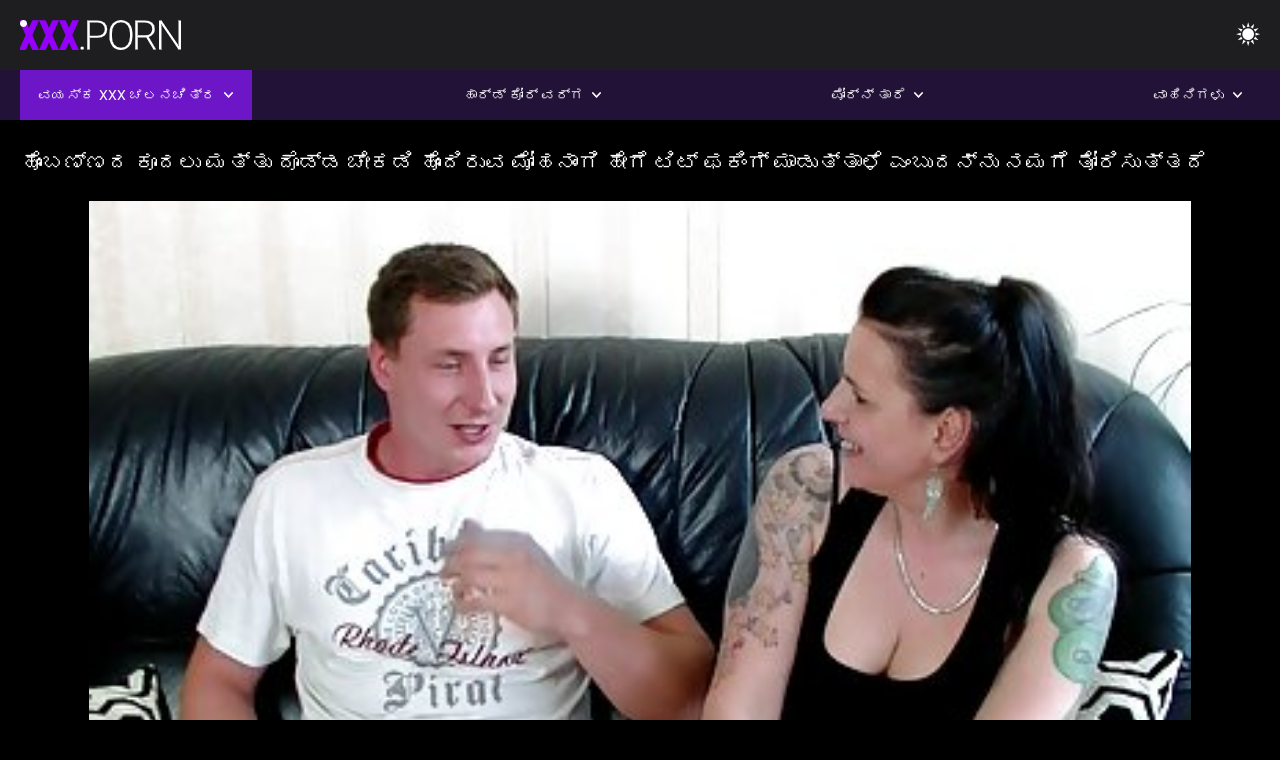

--- FILE ---
content_type: text/html; charset=UTF-8
request_url: https://kn.kostenlosereifefrauen.com/video/6804/%E0%B2%B9-%E0%B2%AC%E0%B2%A3-%E0%B2%A3%E0%B2%A6-%E0%B2%95-%E0%B2%A6%E0%B2%B2-%E0%B2%AE%E0%B2%A4-%E0%B2%A4-%E0%B2%A6-%E0%B2%A1-%E0%B2%A1-%E0%B2%9A-%E0%B2%95%E0%B2%A1-%E0%B2%B9-%E0%B2%A6-%E0%B2%B0-%E0%B2%B5-%E0%B2%AE-%E0%B2%B9%E0%B2%A8-%E0%B2%97-%E0%B2%B9-%E0%B2%97-%E0%B2%9F-%E0%B2%9F-%E0%B2%AB%E0%B2%95-%E0%B2%97-%E0%B2%AE-%E0%B2%A1-%E0%B2%A4-%E0%B2%A4-%E0%B2%B3-%E0%B2%8E-%E0%B2%AC-%E0%B2%A6%E0%B2%A8-%E0%B2%A8-%E0%B2%A8%E0%B2%AE%E0%B2%97-%E0%B2%A4-%E0%B2%B0-%E0%B2%B8-%E0%B2%A4-%E0%B2%A4%E0%B2%A6-/
body_size: 12885
content:
<!DOCTYPE html><html lang="kn"><head>


<title>ಮಹಿಳೆಯರ ಅಶ್ಲೀಲ   - ಹೊಂಬಣ್ಣದ ಕೂದಲು ಮತ್ತು ದೊಡ್ಡ ಚೇಕಡಿ ಹೊಂದಿರುವ ಮೋಹನಾಂಗಿ ಹೇಗೆ ಟಿಟ್ ಫಕಿಂಗ್ ಮಾಡುತ್ತಾಳೆ ಎಂಬುದನ್ನು ನಮಗೆ ತೋರಿಸುತ್ತದೆ</title>
<meta http-equiv="Content-Type" content="text/html; charset=utf-8">
<meta name="description" content="ಚಿಕ್ ಹುಡುಗರ ಹುಂಜವನ್ನು ರಾಕೆಟ್ ನಂತೆ ಹಾರಿಸಲು ಸಿದ್ಧತೆ ನಡೆಸುತ್ತಿದೆ. ಅವಳು ತನ್ನ ಕೈಗಳಿಂದ ಆ ಮಾಂಸದ ಕೋಲಿನ ಮೇಲೆ ಕೆಲಸ ಮಾಡುತ್ತಾಳೆ ಮತ್ತು ಆ ವ್ಯಕ್ತಿ ಚೂಪಾದ ಮನುಷ್ಯನಾಗಿದ್ದರಿಂದ ಅವಳು ಅದನ್ನು ತನ್ನ ಎದೆಯ ಕಡೆಗೆ ತಳ್ಳುತ್ತಾಳೆ. ಅವಳ ಮುಖದ ಮೇಲೆ ವೀರ್ಯವನ್ನು ಸಿಂಪಡಿಸಲಾಗಿದೆ.">
<meta name="keywords" content="ಪೋರ್ನ್ ತಾರೆ,ಎಚ್ಡಿ ಪೋರ್ನ್,ಎಚ್ಡಿ ವೀಡಿಯೊಗಳು,ಬಾಯಿಯಿಂದ ಜುಂಬು,ಬಾಯಿಯಿಂದ ಜುಂಬು,ರಿಯಾಲಿಟಿ,ವಾಂತಿ,ಹದಿಹರೆಯದ ಸುಂದರಿ 18+,ಮೊಲೆ,ತುಲ್ಲು,ಲೂಟಿ,ದೊಡ್ಡ ಮೊಲೆ,ಹಿಂದಿನಿಂದ,ನಾಯಿಗಳ ಶೈಲಿ,ಹುಡುಗಿ,ಹಾಲಿನ ಹುಡುಗಿ,ಕ್ಷೌರ ಮಾಡಿದ,ಕ್ಲೋಸ್ ಅಪ್,ಸಣ್ಣ,ಚಿಕ್ಕ ತೊಟ್ಟಿನ ಚಂದ್ರಿಕಾ,ವೀರ್ಯ ಹಾರಿಸುವುದು,ಹೊಂಬಣ್ಣದ,ಶ್ಯಾಮಲೆ,ಸೆಕ್ಸ್ ಆಟಿಕೆ,ಚಂದ್ರಿಕಾ,ಮೂವರು ಸೇರಿ,ಪೋರ್ನ್ ತಾರೆ,ಎಚ್ಡಿ ಪೋರ್ನ್,ಎಚ್ಡಿ ವೀಡಿಯೊಗಳು,ಬಾಯಿಯಿಂದ ಜುಂಬು,ಬಾಯಿಯಿಂದ ಜುಂಬು,ರಿಯಾಲಿಟಿ,ವಾಂತಿ,ಹದಿಹರೆಯದ,ಹಂತ ಕಲ್ಪನಾಶಕ್ತಿ,ನಿಷೇಧ,ಹಿಂದಿನಿಂದ,ಕಾಡಿನಲ್ಲಿ ಮಜಾ,ಅಪ್ ಮುಚ್ಚಿ,ಕ್ಷೌರ ಮಾಡಿದ ಯೋನಿಯ ತುಟಿ,ಚಿಕ್ಕ ತೊಟ್ಟಿನ ಚಂದ್ರಿಕಾ,ಹಾಲಿನ ಹುಡುಗಿ,ಮುತ್ತು,ದೊಡ್ಡ ಮೊಲೆ,ದೊಡ್ಡ ಮೊಲೆ,ಮೂವರು ಸೇರಿ,ಹೊಡೆತಗಳನ್ನು, ಹಾಸಿಗೆ, ಮಲಗುವ ಕೋಣೆ,stepsister,ಕಪ್ಪು ಕೂದಲು,ಕಂದು ಕೂದಲಿನ,ಹೊಂಬಣ್ಣದ,ತುಲ್ಲು ಆಟಿಕೆ,ನಿದ್ದೆ,ಚಂದ್ರಿಕಾ,ಮೂವರು ಸೇರಿ,3some,Karly ಬೇಕರ್ ">
<meta name="viewport" content="width=device-width, initial-scale=1">
<base target="_blank">

<link rel="icon" type="image/x-icon" href="/favicons/favicon.ico">
<link rel="apple-touch-icon" sizes="32x32" href="/favicons/touch-icon-iphone.png">
<link rel="apple-touch-icon" sizes="76x76" href="/favicons/touch-icon-ipad.png">
<link rel="apple-touch-icon" sizes="120x120" href="/favicons/touch-icon-iphone-retina.png">
<link rel="apple-touch-icon" sizes="152x152" href="/favicons/touch-icon-ipad-retina.png">

<link href="/css/all5.css" rel="stylesheet" type="text/css">
<link href="/css/slick.css" rel="stylesheet" type="text/css">
<link href="/css/select2.css" rel="stylesheet" type="text/css">
<link href="https://kn.kostenlosereifefrauen.com/video/6804/ಹ-ಬಣ-ಣದ-ಕ-ದಲ-ಮತ-ತ-ದ-ಡ-ಡ-ಚ-ಕಡ-ಹ-ದ-ರ-ವ-ಮ-ಹನ-ಗ-ಹ-ಗ-ಟ-ಟ-ಫಕ-ಗ-ಮ-ಡ-ತ-ತ-ಳ-ಎ-ಬ-ದನ-ನ-ನಮಗ-ತ-ರ-ಸ-ತ-ತದ-/" rel="canonical">
</head>
<body class="1 box_middle no-touch">

<div class="wrapper">
<header class="pignr">
<div class="container">
<div class="holder">
<div class="column second">
<button type="button" class="hamburger" title="menu">
<span></span>
</button>
<div class="logo">
<a href="/" class="pignr">
<img src="/files/logo.png" width="161" height="30" title="ಮಹಿಳೆಯರ ಅಶ್ಲೀಲ ">
</a>
</div>
</div>

<div class="column second">
<button type="button" class="change_theme js-night-mode" title="menu">
<i class="icon-shine"></i>
</button>


<button type="button" class="mask_search" title="menu">
<i class="icon-search"></i>
</button>
</div>
</div>
<div class="navigation">
<nav>
<div class="item active">
<a href="#" class="onClick pignr videos">
<span>ವಯಸ್ಕ XXX ಚಲನಚಿತ್ರ </span>
<i class="icon-arrow-down"></i>
</a>
<div class="dropped_sm">
<a href="/top.html" class="pignr item_sort">
<i class="icon-like"></i>
<span>ಟಾಪ್ ರೇಟ್ </span>
</a>
<a href="/newporn.html" class="pignr item_sort">
<i class="icon-new"></i>
<span>ಇತ್ತೀಚಿನ </span>
</a>
<a href="/popular.html" class="pignr item_sort">
<i class="icon-view"></i>
<span>ಹೆಚ್ಚು ವೀಕ್ಷಿಸಿದ </span>
</a>

</div>
</div>
<div class="item item_second">
<a href="#" class="pignr onClick categories">
<span>ಹಾರ್ಡ್ ಕೋರ್ ವರ್ಗ </span>
<i class="icon-arrow-down"></i>
</a>
<div class="dropped_lg">
<div class="container" id="list_categories_categories_top_menu">
<div class="columns">

<div class="categories_list" id="list_categories_categories_top_menu_items">




<div class="categories_item">
<a href="/category/blowjob/">ಬಾಯಿಯಿಂದ ಜುಂಬು</a>
</div>			
				<div class="categories_item">
<a href="/category/brunette/">ಕಂದು ಕೂದಲಿನ ಸುಂದರಿ</a>
</div>			
				<div class="categories_item">
<a href="/category/facial/">ಬ್ಯೂಟಿ ಪಾರ್ಲರ್</a>
</div>			
				<div class="categories_item">
<a href="/category/cumshot/">ವೀರ್ಯ ಹಾರಿಸುವುದು</a>
</div>			
				<div class="categories_item">
<a href="/category/handjob/">ಕೈಯಲ್ಲಿ ಮಾಡುವುದು</a>
</div>			
				<div class="categories_item">
<a href="/category/hardcore/">ಹಾರ್ಡ್ ಕೋರ್</a>
</div>			
				<div class="categories_item">
<a href="/category/teen/">ಹದಿಹರೆಯದ ಸುಂದರಿ</a>
</div>			
				<div class="categories_item">
<a href="/category/big+ass/">ದೊಡ್ಡ ಕುಂಡೆ</a>
</div>			
				<div class="categories_item">
<a href="/category/amateur/">ಪ್ರೇಮಿಗಳು</a>
</div>			
				<div class="categories_item">
<a href="/category/blonde/">ಬ್ಲೊಂಡೆ</a>
</div>			
				<div class="categories_item">
<a href="/category/small+tits/">ಚಿಕ್ಕ ತೊಟ್ಟಿನ ಚಂದ್ರಿಕಾ</a>
</div>			
				<div class="categories_item">
<a href="/category/pornstar/">ಪೋರ್ನ್ ತಾರೆ</a>
</div>			
				<div class="categories_item">
<a href="/category/latina/">ಲ್ಯಾಟಿನಾ</a>
</div>			
				<div class="categories_item">
<a href="/category/big+tits/">ದೊಡ್ಡ ಮೊಲೆ</a>
</div>			
				<div class="categories_item">
<a href="/category/doggystyle/">ಡಗರ್ ತುಲ್ಲು</a>
</div>			
				<div class="categories_item">
<a href="/category/threesome/">ಮೂವರು ಸೇರಿ</a>
</div>			
				<div class="categories_item">
<a href="/category/milf/">ಮಿಲ್ಫ್</a>
</div>			
				<div class="categories_item">
<a href="/category/interracial/">ಎರಡು ದೇಶದವರು</a>
</div>			
				<div class="categories_item">
<a href="/category/lesbian/">ಲೆಸ್ಬಿಯನ್</a>
</div>			
				<div class="categories_item">
<a href="/category/outdoor/">ಹೊರಗೆ</a>
</div>			
				

<div class="categories_item">
<a href="/categories.html" class="more">ನೋಡಿ ಎಲ್ಲಾ ಪಟ್ಟಿ </a>
</div>
</div>
</div>
</div>
</div>
</div>

<div class="item item_second">
<a href="/category/hd/" class="pignr onClick pornstars">
<span>ಪೋರ್ನ್ ತಾರೆ </span>
<i class="icon-arrow-down"></i>
</a>

</div>
<div class="item item_second">
<a href="#" class="pignr onClick channels">
<span>ವಾಹಿನಿಗಳು </span>
<i class="icon-arrow-down"></i>
</a>
<div class="dropped_lg">
<div class="container" id="list_dvds_menu_top_channels">
<div class="columns">

<div class="categories_list" id="list_dvds_menu_top_channels_items">


<div class="categories_item">
<a class="pignr" href="https://hi.kostenlosereifefrauen.com/">सेक्सी मूवी इंग्लिशs</a>
</div>		

<div class="categories_item">
<a class="pignr" href="https://gu.kostenlosereifefrauen.com/">સેક્સs</a>
</div>		

<div class="categories_item">
<a class="pignr" href="https://ta.pozepizde.com/">தமிழ் காம படங்கள்s</a>
</div>		

<div class="categories_item">
<a class="pignr" href="https://mr.pornandxxxvideos.com/">अश्लीलs</a>
</div>		

<div class="categories_item">
<a class="pignr" href="https://hi.filmserotiek.com/">सेक्सी इंग्लिश मूवीs</a>
</div>		

<div class="categories_item">
<a class="pignr" href="https://hi.pizdegoale.net/">ભારતીય સેક્સs</a>
</div>		

<div class="categories_item">
<a class="pignr" href="https://mr.kostenlosereifefrauen.com/">महिला अश्लील s</a>
</div>		

<div class="categories_item">
<a class="pignr" href="https://ne.kostenlosereifefrauen.com/">महिला पोर्न s</a>
</div>		

<div class="categories_item">
<a class="pignr" href="https://ta.pornofilmer.sbs/">தெலுங்கு செக்ஸ்s</a>
</div>		

<div class="categories_item">
<a class="pignr" href="https://ur.sikisme.sbs/">ایرانی سکسی فیلمs</a>
</div>		




<div class="categories_item">
<a href="/tags.html" class="pignr more">ನೋಡಿ ಎಲ್ಲಾ ಪಟ್ಟಿ </a>
</div>
</div>
</div>
</div>
</div>
</div>







</nav>
</div>
 </div></header>



<main>
<div class="container">

<div class="headline headline--video">
<h1 class="title">ಹೊಂಬಣ್ಣದ ಕೂದಲು ಮತ್ತು ದೊಡ್ಡ ಚೇಕಡಿ ಹೊಂದಿರುವ ಮೋಹನಾಂಗಿ ಹೇಗೆ ಟಿಟ್ ಫಕಿಂಗ್ ಮಾಡುತ್ತಾಳೆ ಎಂಬುದನ್ನು ನಮಗೆ ತೋರಿಸುತ್ತದೆ</h1>
</div>
<div class="twocolumns">
<div class="content_section">
<div class="video_player">

<div class="video-holder" id="video-holder">
<div class="player">
<div class="player-holder">
<style>
									.video {
										position: relative;
									}
									.video-container {
										position: relative;
										width: 100%;
										padding-top: 56.25%;
									}
									.video .js-video {
										position: absolute;
										top: 0;
										left: 0;
										width: 100%;
										height: 100%;
									}
									.phoenix {
										position: relative;
									}
									.phoenix > a.pon {
										display: block;
										position: absolute;
										top: 0;
										left: 0;
										width: 100%;
										height: 100%;
										z-index: 41!important;
									}
								</style>
<div class="video">
		<style>.play21 { padding-bottom: 50%; position: relative; overflow:hidden; clear: both; margin: 5px 0;}
.play21 video { position: absolute; top: 0; left: 0; width: 100%; height: 100%; background-color: #000; }</style>
<div class="play21">
<video preload="none" controls poster="https://kn.kostenlosereifefrauen.com/media/thumbs/4/v06804.jpg?1643258392"><source src="https://vs12.videosrc.net/s/7/78/7893df795376d84808fcd6a5c23eed7c.mp4?md5=xfTnNuMdd7Hil1grYjHC2w&expires=1768767044" type="video/mp4"/></video>
						</div>
<div class="tools_content">


<style>
				.clearfix {
					clear: both;
				}
				.section_information {
					display: block;
				}
				.tools_panel {
					display: block;
					margin-bottom: 10px;
				}
				.tools_panel .items {
					float: right;
				}
				.tools_panel .items > div {
					display: block;
					float: left;
					margin-right: 0;
				}
				.tools_panel .items .report_video {
					margin-right: 6px;
				}
				.rate_box {
					float: left;
					padding-right: 0;
				}
				#reportVideo {
					display: none;
					margin-top: 10px;
				}
				#reportVideo.active {
					display: block;
				}
				#reportVideo .button_send {
					margin-bottom: 10px;
				}
				.add_link.open .drop_block {
					right: 0;
					left: auto;
					transform: none;
				}
				.add_link .drop_block {
					right: 0;
					left: auto;
					transform: none;
				}
				.tabs_box {
					width: auto;
					margin-top: 0;
					-webkit-box-pack: start;
    				justify-content: flex-start;
					margin-bottom: 10px;
				}
				.report_video.open .wrap_button {
					background-color: #6c16c7;
					color: #fff;
				}
				#comment_section {
					margin-bottom: 30px;
				}
			</style>

<div class="section_information box_tab is_hidden" id="show_information">
<div class="hidden_box">

<div class="box_tab active" id="tab1">
<div class="columns">
<div class="column">
<div class="list_inform">
<div class="item">
<i class="icon-pic"></i> <em style="color:#FFF;">ಅವಧಿ: </em> <span style="color:#FFF;">13:41</span>
</div>
<div class="item">
<i class="icon-view"></i> <em style="color:#FFF;">ವೀಕ್ಷಣೆಗಳು: </em> <span style="color:#FFF;">9348</span>
</div>
<div class="item">
<i class="icon-calendar"></i> <em style="color:#FFF;">Submitted: </em> <span style="color:#FFF;">2022-01-27 04:39:52</span>
</div>
</div>

</div>

</div>

<div class="row">
<div class="desc">
<span style="color:#FFF;">ವಿವರಣೆ: </span> ಚಿಕ್ ಹುಡುಗರ ಹುಂಜವನ್ನು ರಾಕೆಟ್ ನಂತೆ ಹಾರಿಸಲು ಸಿದ್ಧತೆ ನಡೆಸುತ್ತಿದೆ. ಅವಳು ತನ್ನ ಕೈಗಳಿಂದ ಆ ಮಾಂಸದ ಕೋಲಿನ ಮೇಲೆ ಕೆಲಸ ಮಾಡುತ್ತಾಳೆ ಮತ್ತು ಆ ವ್ಯಕ್ತಿ ಚೂಪಾದ ಮನುಷ್ಯನಾಗಿದ್ದರಿಂದ ಅವಳು ಅದನ್ನು ತನ್ನ ಎದೆಯ ಕಡೆಗೆ ತಳ್ಳುತ್ತಾಳೆ. ಅವಳ ಮುಖದ ಮೇಲೆ ವೀರ್ಯವನ್ನು ಸಿಂಪಡಿಸಲಾಗಿದೆ.
</div>
</div>





















<div class="row">
<div class="list_items">
<span>ಲೈಂಗಿಕ ವರ್ಗದಲ್ಲಿ :</span>

<a class="pignr" style="color:#FFF;" href="/category/pissing/" title="">ತುಲ್ಲಿನ ಎಣ್ಣೆ</a> <a class="pignr" style="color:#FFF;" href="/category/blowjob/" title="">ಬಾಯಿಯಿಂದ ಜುಂಬು</a> 

</div>
</div>

<div class="row">
<div class="tags_wrapper">
<em>ಟ್ಯಾಗ್ಗಳು :</em>
<div class="tags_list">

<div class="item">

 </div></div></div></div>


</div>
</div>
</div>
</div>
</div>


</div>

</div>
</div>
</div>
</div>

</div>

<div>
    
    
    
    
</div>
<div class="related-videos pig-itspc" id="list_videos_related_videos">
<div class="container">
<div class="headline">
<h2 class="title">ಸಂಬಂಧಿತ ಉಚಿತ porn movies </h2>

 </div><div class="thumbs" id="list_videos_related_videos_items">
<div class="item thumb">
<a href="https://kn.kostenlosereifefrauen.com/link.php" title="ಹುಡುಗಿಯರು ತ್ರಿವಳಿ ಸಮಯದಲ್ಲಿ ಮಲತಂದೆ ಕೊರಗುತ್ತಾರೆ" class="th">
<span class="wrap_image th">
<img src="https://kn.kostenlosereifefrauen.com/media/thumbs/2/v07262.jpg?1644298727" alt="ಹುಡುಗಿಯರು ತ್ರಿವಳಿ ಸಮಯದಲ್ಲಿ ಮಲತಂದೆ ಕೊರಗುತ್ತಾರೆ" width="400" height="225" style="display: block;">
<span class="time">05:00</span>

</span>
<span class="tools_thumbs">
<span class="title">
ಹುಡುಗಿಯರು ತ್ರಿವಳಿ ಸಮಯದಲ್ಲಿ ಮಲತಂದೆ ಕೊರಗುತ್ತಾರೆ
</span>
</span>
</a>
<span class="columns">
<span class="col">
<span class="view">
<i class="icon-view"></i>
<span style="color:#FFF;">13165</span>
</span>
<span class="like_view">
<i class="icon-like"></i>
<span style="color:#FFF;">623</span>
</span>
</span>
<span class="col second">
</span>
</span>
</div><div class="item thumb">
<a href="/video/3566/%E0%B2%B9-%E0%B2%9F-%E0%B2%AC-%E0%B2%9A-%E0%B2%85%E0%B2%B5%E0%B2%B3-%E0%B2%95%E0%B2%A4-%E0%B2%A4-%E0%B2%AF%E0%B2%A8-%E0%B2%A8-%E0%B2%B9-%E0%B2%A1-%E0%B2%AF-%E0%B2%A4-%E0%B2%A4-%E0%B2%A6-%E0%B2%AE%E0%B2%A4-%E0%B2%A4-%E0%B2%85%E0%B2%B5%E0%B2%B3-%E0%B2%AA-%E0%B2%B8-%E0%B2%97%E0%B2%9F-%E0%B2%9F-%E0%B2%AF-%E0%B2%97-%E0%B2%AB%E0%B2%95-%E0%B2%AE-%E0%B2%A1-%E0%B2%A6-/" title="ಹಾಟ್ ಬಿಚ್ ಅವಳ ಕತ್ತೆಯನ್ನು ಹಿಡಿಯುತ್ತಿದೆ ಮತ್ತು ಅವಳ ಪುಸಿ ಗಟ್ಟಿಯಾಗಿ ಫಕ್ ಮಾಡಿದೆ" class="th">
<span class="wrap_image th">
<img src="https://kn.kostenlosereifefrauen.com/media/thumbs/6/v03566.jpg?1641301393" alt="ಹಾಟ್ ಬಿಚ್ ಅವಳ ಕತ್ತೆಯನ್ನು ಹಿಡಿಯುತ್ತಿದೆ ಮತ್ತು ಅವಳ ಪುಸಿ ಗಟ್ಟಿಯಾಗಿ ಫಕ್ ಮಾಡಿದೆ" width="400" height="225" style="display: block;">
<span class="time">02:29</span>

</span>
<span class="tools_thumbs">
<span class="title">
ಹಾಟ್ ಬಿಚ್ ಅವಳ ಕತ್ತೆಯನ್ನು ಹಿಡಿಯುತ್ತಿದೆ ಮತ್ತು ಅವಳ ಪುಸಿ ಗಟ್ಟಿಯಾಗಿ ಫಕ್ ಮಾಡಿದೆ
</span>
</span>
</a>
<span class="columns">
<span class="col">
<span class="view">
<i class="icon-view"></i>
<span style="color:#FFF;">31036</span>
</span>
<span class="like_view">
<i class="icon-like"></i>
<span style="color:#FFF;">1383</span>
</span>
</span>
<span class="col second">
</span>
</span>
</div><div class="item thumb">
<a href="https://kn.kostenlosereifefrauen.com/link.php" title="ಕೆಂಪು ಕೂದಲಿನ ಆಕರ್ಷಕ ಹುಡುಗಿಗೆ ಗ್ಯಾಸ್ ಮತ್ತು ಗಟ್ಟಿಯಾದ ಕೋಳಿ ಬೇಕು" class="th">
<span class="wrap_image th">
<img src="https://kn.kostenlosereifefrauen.com/media/thumbs/5/v06715.jpg?1641598322" alt="ಕೆಂಪು ಕೂದಲಿನ ಆಕರ್ಷಕ ಹುಡುಗಿಗೆ ಗ್ಯಾಸ್ ಮತ್ತು ಗಟ್ಟಿಯಾದ ಕೋಳಿ ಬೇಕು" width="400" height="225" style="display: block;">
<span class="time">06:51</span>

</span>
<span class="tools_thumbs">
<span class="title">
ಕೆಂಪು ಕೂದಲಿನ ಆಕರ್ಷಕ ಹುಡುಗಿಗೆ ಗ್ಯಾಸ್ ಮತ್ತು ಗಟ್ಟಿಯಾದ ಕೋಳಿ ಬೇಕು
</span>
</span>
</a>
<span class="columns">
<span class="col">
<span class="view">
<i class="icon-view"></i>
<span style="color:#FFF;">36981</span>
</span>
<span class="like_view">
<i class="icon-like"></i>
<span style="color:#FFF;">1293</span>
</span>
</span>
<span class="col second">
</span>
</span>
</div><div class="item thumb">
<a href="https://kn.kostenlosereifefrauen.com/link.php" title="ಲೈಂಗಿಕ ದೇವತೆಯ ದೇಹವನ್ನು ಹೊಂದಿರುವ ಬಸ್ಟೀ ಲ್ಯಾಟಿನಾ ಪರಿಪೂರ್ಣ ಆಟವಾಡುವವಳು" class="th">
<span class="wrap_image th">
<img src="https://kn.kostenlosereifefrauen.com/media/thumbs/2/v02482.jpg?1640991378" alt="ಲೈಂಗಿಕ ದೇವತೆಯ ದೇಹವನ್ನು ಹೊಂದಿರುವ ಬಸ್ಟೀ ಲ್ಯಾಟಿನಾ ಪರಿಪೂರ್ಣ ಆಟವಾಡುವವಳು" width="400" height="225" style="display: block;">
<span class="time">13:02</span>

</span>
<span class="tools_thumbs">
<span class="title">
ಲೈಂಗಿಕ ದೇವತೆಯ ದೇಹವನ್ನು ಹೊಂದಿರುವ ಬಸ್ಟೀ ಲ್ಯಾಟಿನಾ ಪರಿಪೂರ್ಣ ಆಟವಾಡುವವಳು
</span>
</span>
</a>
<span class="columns">
<span class="col">
<span class="view">
<i class="icon-view"></i>
<span style="color:#FFF;">53779</span>
</span>
<span class="like_view">
<i class="icon-like"></i>
<span style="color:#FFF;">1838</span>
</span>
</span>
<span class="col second">
</span>
</span>
</div><div class="item thumb">
<a href="/video/692/%E0%B2%B9%E0%B2%A6-%E0%B2%B9%E0%B2%B0-%E0%B2%AF%E0%B2%A6-%E0%B2%B9-%E0%B2%A1-%E0%B2%97-%E0%B2%95-%E0%B2%AC-%E0%B2%A8-%E0%B2%AC-%E0%B2%A1%E0%B2%A6%E0%B2%B2-%E0%B2%B2-%E0%B2%B8-%E0%B2%B2-%E0%B2%95-%E0%B2%A4%E0%B2%A8-%E0%B2%A8%E0%B2%B7-%E0%B2%9F%E0%B2%95-%E0%B2%95-%E0%B2%A4-%E0%B2%A8-%E0%B2%AE-%E0%B2%97-%E0%B2%B8-%E0%B2%A4-%E0%B2%A4-%E0%B2%B3-/" title="ಹದಿಹರೆಯದ ಹುಡುಗಿ ಕೊಂಬಿನ ಬುಡದಲ್ಲಿ ಸಿಲುಕಿ ತನ್ನಷ್ಟಕ್ಕೆ ತಾನೇ ಮುಗಿಸುತ್ತಾಳೆ" class="th">
<span class="wrap_image th">
<img src="https://kn.kostenlosereifefrauen.com/media/thumbs/2/v00692.jpg?1641181029" alt="ಹದಿಹರೆಯದ ಹುಡುಗಿ ಕೊಂಬಿನ ಬುಡದಲ್ಲಿ ಸಿಲುಕಿ ತನ್ನಷ್ಟಕ್ಕೆ ತಾನೇ ಮುಗಿಸುತ್ತಾಳೆ" width="400" height="225" style="display: block;">
<span class="time">02:07</span>

</span>
<span class="tools_thumbs">
<span class="title">
ಹದಿಹರೆಯದ ಹುಡುಗಿ ಕೊಂಬಿನ ಬುಡದಲ್ಲಿ ಸಿಲುಕಿ ತನ್ನಷ್ಟಕ್ಕೆ ತಾನೇ ಮುಗಿಸುತ್ತಾಳೆ
</span>
</span>
</a>
<span class="columns">
<span class="col">
<span class="view">
<i class="icon-view"></i>
<span style="color:#FFF;">48950</span>
</span>
<span class="like_view">
<i class="icon-like"></i>
<span style="color:#FFF;">1415</span>
</span>
</span>
<span class="col second">
</span>
</span>
</div><div class="item thumb">
<a href="/video/2424/%E0%B2%A6-%E0%B2%A1-%E0%B2%A1-%E0%B2%95%E0%B2%AA-%E0%B2%AA-%E0%B2%A1-%E0%B2%95-%E0%B2%85%E0%B2%A8-%E0%B2%A8-%E0%B2%AC-%E0%B2%B3-%E0%B2%AA-%E0%B2%B8-%E0%B2%97-%E0%B2%86%E0%B2%B3%E0%B2%B5-%E0%B2%97-%E0%B2%9C-%E0%B2%A1-%E0%B2%B8-%E0%B2%B5-%E0%B2%A6-%E0%B2%B5-%E0%B2%B8-%E0%B2%A4%E0%B2%B0-%E0%B2%B8-%E0%B2%B5-%E0%B2%A6-%E0%B2%85%E0%B2%97%E0%B2%A4-%E0%B2%AF%E0%B2%B5-%E0%B2%A6-/" title="ದೊಡ್ಡ ಕಪ್ಪು ಡಿಕ್ ಅನ್ನು ಬಿಳಿ ಪುಸಿಗೆ ಆಳವಾಗಿ ಜೋಡಿಸುವುದು ವಿಸ್ತರಿಸುವುದು ಅಗತ್ಯವಿದೆ" class="th">
<span class="wrap_image th">
<img src="https://kn.kostenlosereifefrauen.com/media/thumbs/4/v02424.jpg?1643003632" alt="ದೊಡ್ಡ ಕಪ್ಪು ಡಿಕ್ ಅನ್ನು ಬಿಳಿ ಪುಸಿಗೆ ಆಳವಾಗಿ ಜೋಡಿಸುವುದು ವಿಸ್ತರಿಸುವುದು ಅಗತ್ಯವಿದೆ" width="400" height="225" style="display: block;">
<span class="time">06:00</span>

</span>
<span class="tools_thumbs">
<span class="title">
ದೊಡ್ಡ ಕಪ್ಪು ಡಿಕ್ ಅನ್ನು ಬಿಳಿ ಪುಸಿಗೆ ಆಳವಾಗಿ ಜೋಡಿಸುವುದು ವಿಸ್ತರಿಸುವುದು ಅಗತ್ಯವಿದೆ
</span>
</span>
</a>
<span class="columns">
<span class="col">
<span class="view">
<i class="icon-view"></i>
<span style="color:#FFF;">61573</span>
</span>
<span class="like_view">
<i class="icon-like"></i>
<span style="color:#FFF;">1700</span>
</span>
</span>
<span class="col second">
</span>
</span>
</div><div class="item thumb">
<a href="/video/3871/%E0%B2%AC-%E0%B2%B3-%E0%B2%87%E0%B2%A8-%E0%B2%AE-%E0%B2%B0%E0%B2%9F-%E0%B2%A8-%E0%B2%B2-%E0%B2%95-%E0%B2%89%E0%B2%A4-%E0%B2%B8-%E0%B2%B9-%E0%B2%AE%E0%B2%B0-%E0%B2%97%E0%B2%B3-%E0%B2%A6-%E0%B2%97-%E0%B2%89%E0%B2%A4-%E0%B2%A4%E0%B2%AE-%E0%B2%B8%E0%B2%AE%E0%B2%AF%E0%B2%B5%E0%B2%A8-%E0%B2%A8-%E0%B2%95%E0%B2%B3-%E0%B2%AF-%E0%B2%A4-%E0%B2%A4-%E0%B2%A6-/" title="ಬೋಳು ಇನಾಮೊರಟೊ ನಾಲ್ಕು ಉತ್ಸಾಹಿ ಮರಿಗಳೊಂದಿಗೆ ಉತ್ತಮ ಸಮಯವನ್ನು ಕಳೆಯುತ್ತಿದೆ" class="th">
<span class="wrap_image th">
<img src="https://kn.kostenlosereifefrauen.com/media/thumbs/1/v03871.jpg?1641843765" alt="ಬೋಳು ಇನಾಮೊರಟೊ ನಾಲ್ಕು ಉತ್ಸಾಹಿ ಮರಿಗಳೊಂದಿಗೆ ಉತ್ತಮ ಸಮಯವನ್ನು ಕಳೆಯುತ್ತಿದೆ" width="400" height="225" style="display: block;">
<span class="time">15:38</span>

</span>
<span class="tools_thumbs">
<span class="title">
ಬೋಳು ಇನಾಮೊರಟೊ ನಾಲ್ಕು ಉತ್ಸಾಹಿ ಮರಿಗಳೊಂದಿಗೆ ಉತ್ತಮ ಸಮಯವನ್ನು ಕಳೆಯುತ್ತಿದೆ
</span>
</span>
</a>
<span class="columns">
<span class="col">
<span class="view">
<i class="icon-view"></i>
<span style="color:#FFF;">47084</span>
</span>
<span class="like_view">
<i class="icon-like"></i>
<span style="color:#FFF;">990</span>
</span>
</span>
<span class="col second">
</span>
</span>
</div><div class="item thumb">
<a href="https://kn.kostenlosereifefrauen.com/link.php" title="ವ್ಯಾನ್ ವೈಲ್ಡೆ ಪತಿ ಕೆಲಸದಲ್ಲಿದ್ದಾಗ ಕರ್ಲಾ ಕುಶನನ್ನು ವಿವಾಹವಾದರು" class="th">
<span class="wrap_image th">
<img src="https://kn.kostenlosereifefrauen.com/media/thumbs/8/v03528.jpg?1641296651" alt="ವ್ಯಾನ್ ವೈಲ್ಡೆ ಪತಿ ಕೆಲಸದಲ್ಲಿದ್ದಾಗ ಕರ್ಲಾ ಕುಶನನ್ನು ವಿವಾಹವಾದರು" width="400" height="225" style="display: block;">
<span class="time">06:14</span>

</span>
<span class="tools_thumbs">
<span class="title">
ವ್ಯಾನ್ ವೈಲ್ಡೆ ಪತಿ ಕೆಲಸದಲ್ಲಿದ್ದಾಗ ಕರ್ಲಾ ಕುಶನನ್ನು ವಿವಾಹವಾದರು
</span>
</span>
</a>
<span class="columns">
<span class="col">
<span class="view">
<i class="icon-view"></i>
<span style="color:#FFF;">26881</span>
</span>
<span class="like_view">
<i class="icon-like"></i>
<span style="color:#FFF;">544</span>
</span>
</span>
<span class="col second">
</span>
</span>
</div><div class="item thumb">
<a href="https://kn.kostenlosereifefrauen.com/link.php" title="ಬ್ರೇಕ್ ಇಲ್ಲದೆ ಹೊರಾಂಗಣದಲ್ಲಿ ಮತ್ತು ಒಳಾಂಗಣದಲ್ಲಿ ಫಕ್ ಮಾಡಲು ಅಗ್ಗದ ಕೊಳೆಗೇರಿ ಸಿದ್ಧವಾಗಿದೆ" class="th">
<span class="wrap_image th">
<img src="https://kn.kostenlosereifefrauen.com/media/thumbs/7/v06367.jpg?1645764007" alt="ಬ್ರೇಕ್ ಇಲ್ಲದೆ ಹೊರಾಂಗಣದಲ್ಲಿ ಮತ್ತು ಒಳಾಂಗಣದಲ್ಲಿ ಫಕ್ ಮಾಡಲು ಅಗ್ಗದ ಕೊಳೆಗೇರಿ ಸಿದ್ಧವಾಗಿದೆ" width="400" height="225" style="display: block;">
<span class="time">14:10</span>

</span>
<span class="tools_thumbs">
<span class="title">
ಬ್ರೇಕ್ ಇಲ್ಲದೆ ಹೊರಾಂಗಣದಲ್ಲಿ ಮತ್ತು ಒಳಾಂಗಣದಲ್ಲಿ ಫಕ್ ಮಾಡಲು ಅಗ್ಗದ ಕೊಳೆಗೇರಿ ಸಿದ್ಧವಾಗಿದೆ
</span>
</span>
</a>
<span class="columns">
<span class="col">
<span class="view">
<i class="icon-view"></i>
<span style="color:#FFF;">47521</span>
</span>
<span class="like_view">
<i class="icon-like"></i>
<span style="color:#FFF;">905</span>
</span>
</span>
<span class="col second">
</span>
</span>
</div><div class="item thumb">
<a href="/video/2338/%E0%B2%AE-%E0%B2%AF-%E0%B2%96%E0%B2%B2-%E0%B2%AB-%E0%B2%AE%E0%B2%A4-%E0%B2%A4-%E0%B2%AE-%E0%B2%AE-%E0%B2%B9-%E0%B2%B0-%E0%B2%A8-%E0%B2%AE%E0%B2%A4-%E0%B2%A4-%E0%B2%88-%E0%B2%AC-%E0%B2%B0-%E0%B2%85%E0%B2%B5%E0%B2%B3-%E0%B2%A8-%E0%B2%9C%E0%B2%B5-%E0%B2%97-%E0%B2%AF-%E0%B2%A6-%E0%B2%A1-%E0%B2%A1%E0%B2%A6%E0%B2%A8-%E0%B2%A8-%E0%B2%95-%E0%B2%A1-%E0%B2%95-%E0%B2%A1%E0%B2%B3-/" title="ಮಿಯಾ ಖಲೀಫಾ ಮತ್ತೊಮ್ಮೆ ಹಾರ್ನಿ ಮತ್ತು ಈ ಬಾರಿ ಅವಳು ನಿಜವಾಗಿಯೂ ದೊಡ್ಡದನ್ನು ಕಂಡುಕೊಂಡಳು" class="th">
<span class="wrap_image th">
<img src="https://kn.kostenlosereifefrauen.com/media/thumbs/8/v02338.jpg?1646113105" alt="ಮಿಯಾ ಖಲೀಫಾ ಮತ್ತೊಮ್ಮೆ ಹಾರ್ನಿ ಮತ್ತು ಈ ಬಾರಿ ಅವಳು ನಿಜವಾಗಿಯೂ ದೊಡ್ಡದನ್ನು ಕಂಡುಕೊಂಡಳು" width="400" height="225" style="display: block;">
<span class="time">03:56</span>

</span>
<span class="tools_thumbs">
<span class="title">
ಮಿಯಾ ಖಲೀಫಾ ಮತ್ತೊಮ್ಮೆ ಹಾರ್ನಿ ಮತ್ತು ಈ ಬಾರಿ ಅವಳು ನಿಜವಾಗಿಯೂ ದೊಡ್ಡದನ್ನು ಕಂಡುಕೊಂಡಳು
</span>
</span>
</a>
<span class="columns">
<span class="col">
<span class="view">
<i class="icon-view"></i>
<span style="color:#FFF;">46080</span>
</span>
<span class="like_view">
<i class="icon-like"></i>
<span style="color:#FFF;">873</span>
</span>
</span>
<span class="col second">
</span>
</span>
</div><div class="item thumb">
<a href="/video/373/%E0%B2%B0-%E0%B2%AF-%E0%B2%B2-%E0%B2%9F%E0%B2%B0-%E0%B2%95-%E0%B2%B2-%E0%B2%9F-%E0%B2%9C-%E0%B2%A4-%E0%B2%92%E0%B2%AA-%E0%B2%AA-%E0%B2%A6-%E0%B2%AE-%E0%B2%A1-%E0%B2%95-%E0%B2%B3-%E0%B2%B3%E0%B2%B2-%E0%B2%AE%E0%B2%A4-%E0%B2%A4-%E0%B2%B8-%E0%B2%95-%E0%B2%B0-%E0%B2%AE-%E0%B2%A1%E0%B2%B2-%E0%B2%87%E0%B2%A6-%E0%B2%B8%E0%B2%95-%E0%B2%B2/" title="ರಿಯಾಲ್ಟರ್ ಕ್ಲೈಂಟ್ ಜೊತೆ ಒಪ್ಪಂದ ಮಾಡಿಕೊಳ್ಳಲು ಮತ್ತು ಸ್ಕೋರ್ ಮಾಡಲು ಇದು ಸಕಾಲ" class="th">
<span class="wrap_image th">
<img src="https://kn.kostenlosereifefrauen.com/media/thumbs/3/v00373.jpg?1640900404" alt="ರಿಯಾಲ್ಟರ್ ಕ್ಲೈಂಟ್ ಜೊತೆ ಒಪ್ಪಂದ ಮಾಡಿಕೊಳ್ಳಲು ಮತ್ತು ಸ್ಕೋರ್ ಮಾಡಲು ಇದು ಸಕಾಲ" width="400" height="225" style="display: block;">
<span class="time">06:16</span>

</span>
<span class="tools_thumbs">
<span class="title">
ರಿಯಾಲ್ಟರ್ ಕ್ಲೈಂಟ್ ಜೊತೆ ಒಪ್ಪಂದ ಮಾಡಿಕೊಳ್ಳಲು ಮತ್ತು ಸ್ಕೋರ್ ಮಾಡಲು ಇದು ಸಕಾಲ
</span>
</span>
</a>
<span class="columns">
<span class="col">
<span class="view">
<i class="icon-view"></i>
<span style="color:#FFF;">48327</span>
</span>
<span class="like_view">
<i class="icon-like"></i>
<span style="color:#FFF;">899</span>
</span>
</span>
<span class="col second">
</span>
</span>
</div><div class="item thumb">
<a href="https://kn.kostenlosereifefrauen.com/link.php" title="ಮನುಷ್ಯ ರೋಮ್ಯಾಂಟಿಕ್ ದಿನಾಂಕವನ್ನು ಆಯೋಜಿಸುತ್ತಾನೆ ಮತ್ತು ಹಾಟಿಯೊಂದಿಗೆ ಭಾವೋದ್ರಿಕ್ತ ಲೈಂಗಿಕತೆಯನ್ನು ಹೊಂದಿದ್ದಾನೆ" class="th">
<span class="wrap_image th">
<img src="https://kn.kostenlosereifefrauen.com/media/thumbs/0/v09320.jpg?1640896712" alt="ಮನುಷ್ಯ ರೋಮ್ಯಾಂಟಿಕ್ ದಿನಾಂಕವನ್ನು ಆಯೋಜಿಸುತ್ತಾನೆ ಮತ್ತು ಹಾಟಿಯೊಂದಿಗೆ ಭಾವೋದ್ರಿಕ್ತ ಲೈಂಗಿಕತೆಯನ್ನು ಹೊಂದಿದ್ದಾನೆ" width="400" height="225" style="display: block;">
<span class="time">05:28</span>

</span>
<span class="tools_thumbs">
<span class="title">
ಮನುಷ್ಯ ರೋಮ್ಯಾಂಟಿಕ್ ದಿನಾಂಕವನ್ನು ಆಯೋಜಿಸುತ್ತಾನೆ ಮತ್ತು ಹಾಟಿಯೊಂದಿಗೆ ಭಾವೋದ್ರಿಕ್ತ ಲೈಂಗಿಕತೆಯನ್ನು ಹೊಂದಿದ್ದಾನೆ
</span>
</span>
</a>
<span class="columns">
<span class="col">
<span class="view">
<i class="icon-view"></i>
<span style="color:#FFF;">51976</span>
</span>
<span class="like_view">
<i class="icon-like"></i>
<span style="color:#FFF;">888</span>
</span>
</span>
<span class="col second">
</span>
</span>
</div><div class="item thumb">
<a href="/video/8014/%E0%B2%B9-%E0%B2%A1-%E0%B2%97%E0%B2%A8-%E0%B2%86%E0%B2%9F%E0%B2%97%E0%B2%B3-%E0%B2%AC%E0%B2%A6%E0%B2%B2-%E0%B2%AC-%E0%B2%B8-%E0%B2%AE%E0%B2%B2%E0%B2%A4-%E0%B2%AF-%E0%B2%AF-%E0%B2%AA-%E0%B2%B8-%E0%B2%AF%E0%B2%A8-%E0%B2%A8-%E0%B2%97%E0%B2%9F-%E0%B2%9F-%E0%B2%AF-%E0%B2%97-%E0%B2%AE%E0%B2%A4-%E0%B2%A4-%E0%B2%B5-%E0%B2%97%E0%B2%B5-%E0%B2%97-%E0%B2%AB%E0%B2%95-%E0%B2%AE-%E0%B2%A1-%E0%B2%A4-%E0%B2%A4-%E0%B2%A8-/" title="ಹುಡುಗನು ಆಟಗಳ ಬದಲು ಬಿಸಿ ಮಲತಾಯಿಯ ಪುಸಿಯನ್ನು ಗಟ್ಟಿಯಾಗಿ ಮತ್ತು ವೇಗವಾಗಿ ಫಕ್ ಮಾಡುತ್ತಾನೆ" class="th">
<span class="wrap_image th">
<img src="https://kn.kostenlosereifefrauen.com/media/thumbs/4/v08014.jpg?1644117823" alt="ಹುಡುಗನು ಆಟಗಳ ಬದಲು ಬಿಸಿ ಮಲತಾಯಿಯ ಪುಸಿಯನ್ನು ಗಟ್ಟಿಯಾಗಿ ಮತ್ತು ವೇಗವಾಗಿ ಫಕ್ ಮಾಡುತ್ತಾನೆ" width="400" height="225" style="display: block;">
<span class="time">02:09</span>

</span>
<span class="tools_thumbs">
<span class="title">
ಹುಡುಗನು ಆಟಗಳ ಬದಲು ಬಿಸಿ ಮಲತಾಯಿಯ ಪುಸಿಯನ್ನು ಗಟ್ಟಿಯಾಗಿ ಮತ್ತು ವೇಗವಾಗಿ ಫಕ್ ಮಾಡುತ್ತಾನೆ
</span>
</span>
</a>
<span class="columns">
<span class="col">
<span class="view">
<i class="icon-view"></i>
<span style="color:#FFF;">33442</span>
</span>
<span class="like_view">
<i class="icon-like"></i>
<span style="color:#FFF;">567</span>
</span>
</span>
<span class="col second">
</span>
</span>
</div><div class="item thumb">
<a href="https://kn.kostenlosereifefrauen.com/link.php" title="ಗೆಳೆಯ ಮನೆಯಲ್ಲಿದ್ದಾನೆ ಆದರೆ ತೆಳ್ಳಗಿನ ಮಗು ಹೆದರುವುದಿಲ್ಲ ಮತ್ತು ಅವನಿಗೆ ಮೋಸ ಮಾಡುತ್ತದೆ" class="th">
<span class="wrap_image th">
<img src="https://kn.kostenlosereifefrauen.com/media/thumbs/7/v04927.jpg?1644039333" alt="ಗೆಳೆಯ ಮನೆಯಲ್ಲಿದ್ದಾನೆ ಆದರೆ ತೆಳ್ಳಗಿನ ಮಗು ಹೆದರುವುದಿಲ್ಲ ಮತ್ತು ಅವನಿಗೆ ಮೋಸ ಮಾಡುತ್ತದೆ" width="400" height="225" style="display: block;">
<span class="time">06:51</span>

</span>
<span class="tools_thumbs">
<span class="title">
ಗೆಳೆಯ ಮನೆಯಲ್ಲಿದ್ದಾನೆ ಆದರೆ ತೆಳ್ಳಗಿನ ಮಗು ಹೆದರುವುದಿಲ್ಲ ಮತ್ತು ಅವನಿಗೆ ಮೋಸ ಮಾಡುತ್ತದೆ
</span>
</span>
</a>
<span class="columns">
<span class="col">
<span class="view">
<i class="icon-view"></i>
<span style="color:#FFF;">38140</span>
</span>
<span class="like_view">
<i class="icon-like"></i>
<span style="color:#FFF;">631</span>
</span>
</span>
<span class="col second">
</span>
</span>
</div><div class="item thumb">
<a href="https://kn.kostenlosereifefrauen.com/link.php" title="ದೊಡ್ಡ ಕೊಬ್ಬಿದ ಮರಿ ತನ್ನ ಬೃಹತ್ ಕತ್ತೆಯನ್ನು ಹುಡುಗರ ಮೇಲೆ ಕಠಿಣವಾಗಿ ಚಲಿಸುತ್ತದೆ" class="th">
<span class="wrap_image th">
<img src="https://kn.kostenlosereifefrauen.com/media/thumbs/1/v01061.jpg?1646199831" alt="ದೊಡ್ಡ ಕೊಬ್ಬಿದ ಮರಿ ತನ್ನ ಬೃಹತ್ ಕತ್ತೆಯನ್ನು ಹುಡುಗರ ಮೇಲೆ ಕಠಿಣವಾಗಿ ಚಲಿಸುತ್ತದೆ" width="400" height="225" style="display: block;">
<span class="time">00:52</span>

</span>
<span class="tools_thumbs">
<span class="title">
ದೊಡ್ಡ ಕೊಬ್ಬಿದ ಮರಿ ತನ್ನ ಬೃಹತ್ ಕತ್ತೆಯನ್ನು ಹುಡುಗರ ಮೇಲೆ ಕಠಿಣವಾಗಿ ಚಲಿಸುತ್ತದೆ
</span>
</span>
</a>
<span class="columns">
<span class="col">
<span class="view">
<i class="icon-view"></i>
<span style="color:#FFF;">50774</span>
</span>
<span class="like_view">
<i class="icon-like"></i>
<span style="color:#FFF;">776</span>
</span>
</span>
<span class="col second">
</span>
</span>
</div><div class="item thumb">
<a href="https://kn.kostenlosereifefrauen.com/link.php" title="ಮೋಜಿನ ಮಹಿಳೆ ವ್ಯಾನ್‌ನ ಹಿಂಭಾಗದಲ್ಲಿದ್ದಾರೆ ಮತ್ತು ಅವಳು ಕೆಲವು ಹುಂಜಗಳನ್ನು ಪ್ರೀತಿಸುತ್ತಾಳೆ" class="th">
<span class="wrap_image th">
<img src="https://kn.kostenlosereifefrauen.com/media/thumbs/6/v01656.jpg?1640715874" alt="ಮೋಜಿನ ಮಹಿಳೆ ವ್ಯಾನ್‌ನ ಹಿಂಭಾಗದಲ್ಲಿದ್ದಾರೆ ಮತ್ತು ಅವಳು ಕೆಲವು ಹುಂಜಗಳನ್ನು ಪ್ರೀತಿಸುತ್ತಾಳೆ" width="400" height="225" style="display: block;">
<span class="time">01:00</span>

</span>
<span class="tools_thumbs">
<span class="title">
ಮೋಜಿನ ಮಹಿಳೆ ವ್ಯಾನ್‌ನ ಹಿಂಭಾಗದಲ್ಲಿದ್ದಾರೆ ಮತ್ತು ಅವಳು ಕೆಲವು ಹುಂಜಗಳನ್ನು ಪ್ರೀತಿಸುತ್ತಾಳೆ
</span>
</span>
</a>
<span class="columns">
<span class="col">
<span class="view">
<i class="icon-view"></i>
<span style="color:#FFF;">53518</span>
</span>
<span class="like_view">
<i class="icon-like"></i>
<span style="color:#FFF;">786</span>
</span>
</span>
<span class="col second">
</span>
</span>
</div><div class="item thumb">
<a href="/video/245/%E0%B2%AC-%E0%B2%B0-%E0%B2%B8-%E0%B2%B2%E0%B2%9F-%E0%B2%97%E0%B2%B3-%E0%B2%A6-%E0%B2%A1-%E0%B2%A1-%E0%B2%A1-%E0%B2%95-%E0%B2%A8-%E0%B2%A6-%E0%B2%97-%E0%B2%AE-%E0%B2%A6%E0%B2%95-%E0%B2%AA-%E0%B2%B0-%E0%B2%B7-%E0%B2%B8-%E0%B2%9F-%E0%B2%B0-%E0%B2%AA-%E0%B2%AA%E0%B2%B0-%E0%B2%97-%E0%B2%AC-%E0%B2%B2-%E0%B2%9C-%E0%B2%AC-%E0%B2%97%E0%B2%B3%E0%B2%A8-%E0%B2%A8-%E0%B2%A8-%E0%B2%A1-%E0%B2%A4-%E0%B2%A4%E0%B2%B5-/" title="ಬಾರ್ ಸ್ಲಟ್ಗಳು ದೊಡ್ಡ ಡಿಕ್ನೊಂದಿಗೆ ಮಾದಕ ಪುರುಷ ಸ್ಟ್ರಿಪ್ಪರ್ಗೆ ಬ್ಲೋಜಾಬ್ಗಳನ್ನು ನೀಡುತ್ತವೆ" class="th">
<span class="wrap_image th">
<img src="https://kn.kostenlosereifefrauen.com/media/thumbs/5/v00245.jpg?1640656501" alt="ಬಾರ್ ಸ್ಲಟ್ಗಳು ದೊಡ್ಡ ಡಿಕ್ನೊಂದಿಗೆ ಮಾದಕ ಪುರುಷ ಸ್ಟ್ರಿಪ್ಪರ್ಗೆ ಬ್ಲೋಜಾಬ್ಗಳನ್ನು ನೀಡುತ್ತವೆ" width="400" height="225" style="display: block;">
<span class="time">02:32</span>

</span>
<span class="tools_thumbs">
<span class="title">
ಬಾರ್ ಸ್ಲಟ್ಗಳು ದೊಡ್ಡ ಡಿಕ್ನೊಂದಿಗೆ ಮಾದಕ ಪುರುಷ ಸ್ಟ್ರಿಪ್ಪರ್ಗೆ ಬ್ಲೋಜಾಬ್ಗಳನ್ನು ನೀಡುತ್ತವೆ
</span>
</span>
</a>
<span class="columns">
<span class="col">
<span class="view">
<i class="icon-view"></i>
<span style="color:#FFF;">54119</span>
</span>
<span class="like_view">
<i class="icon-like"></i>
<span style="color:#FFF;">787</span>
</span>
</span>
<span class="col second">
</span>
</span>
</div><div class="item thumb">
<a href="/video/6488/%E0%B2%B9%E0%B2%B3-%E0%B2%AF-%E0%B2%AA-%E0%B2%B0-%E0%B2%AE-%E0%B2%AF-%E0%B2%B5-%E0%B2%89%E0%B2%AA%E0%B2%AA%E0%B2%A4-%E0%B2%A8-%E0%B2%AF-%E0%B2%A6-%E0%B2%97-%E0%B2%AD-%E0%B2%B5-%E0%B2%A6-%E0%B2%B0-%E0%B2%95-%E0%B2%A4-%E0%B2%B2-%E0%B2%97-%E0%B2%95%E0%B2%A4-%E0%B2%AF%E0%B2%A8-%E0%B2%A8-%E0%B2%86%E0%B2%A8-%E0%B2%A6-%E0%B2%B8-%E0%B2%A4-%E0%B2%A4-%E0%B2%A8-/" title="ಹಳೆಯ ಪ್ರೇಮಿ ಯುವ ಉಪಪತ್ನಿಯೊಂದಿಗೆ ಭಾವೋದ್ರಿಕ್ತ ಲೈಂಗಿಕತೆಯನ್ನು ಆನಂದಿಸುತ್ತಾನೆ" class="th">
<span class="wrap_image th">
<img src="https://kn.kostenlosereifefrauen.com/media/thumbs/8/v06488.jpg?1640622053" alt="ಹಳೆಯ ಪ್ರೇಮಿ ಯುವ ಉಪಪತ್ನಿಯೊಂದಿಗೆ ಭಾವೋದ್ರಿಕ್ತ ಲೈಂಗಿಕತೆಯನ್ನು ಆನಂದಿಸುತ್ತಾನೆ" width="400" height="225" style="display: block;">
<span class="time">09:11</span>

</span>
<span class="tools_thumbs">
<span class="title">
ಹಳೆಯ ಪ್ರೇಮಿ ಯುವ ಉಪಪತ್ನಿಯೊಂದಿಗೆ ಭಾವೋದ್ರಿಕ್ತ ಲೈಂಗಿಕತೆಯನ್ನು ಆನಂದಿಸುತ್ತಾನೆ
</span>
</span>
</a>
<span class="columns">
<span class="col">
<span class="view">
<i class="icon-view"></i>
<span style="color:#FFF;">51376</span>
</span>
<span class="like_view">
<i class="icon-like"></i>
<span style="color:#FFF;">740</span>
</span>
</span>
<span class="col second">
</span>
</span>
</div><div class="item thumb">
<a href="https://kn.kostenlosereifefrauen.com/link.php" title="ಇಬ್ಬರು ಮಹಿಳೆಯರು ಹಾಸಿಗೆಯ ಮೇಲೆ ಕೊಂಬಿನ ವ್ಯಕ್ತಿಯೊಂದಿಗೆ ತ್ರಿವಳಿ ಹೊಂದಿದ್ದಾರೆ" class="th">
<span class="wrap_image th">
<img src="https://kn.kostenlosereifefrauen.com/media/thumbs/2/v01872.jpg?1641644243" alt="ಇಬ್ಬರು ಮಹಿಳೆಯರು ಹಾಸಿಗೆಯ ಮೇಲೆ ಕೊಂಬಿನ ವ್ಯಕ್ತಿಯೊಂದಿಗೆ ತ್ರಿವಳಿ ಹೊಂದಿದ್ದಾರೆ" width="400" height="225" style="display: block;">
<span class="time">07:11</span>

</span>
<span class="tools_thumbs">
<span class="title">
ಇಬ್ಬರು ಮಹಿಳೆಯರು ಹಾಸಿಗೆಯ ಮೇಲೆ ಕೊಂಬಿನ ವ್ಯಕ್ತಿಯೊಂದಿಗೆ ತ್ರಿವಳಿ ಹೊಂದಿದ್ದಾರೆ
</span>
</span>
</a>
<span class="columns">
<span class="col">
<span class="view">
<i class="icon-view"></i>
<span style="color:#FFF;">46849</span>
</span>
<span class="like_view">
<i class="icon-like"></i>
<span style="color:#FFF;">671</span>
</span>
</span>
<span class="col second">
</span>
</span>
</div><div class="item thumb">
<a href="/video/7129/%E0%B2%B8-%E0%B2%A6%E0%B2%B0-%E0%B2%B9%E0%B2%A6-%E0%B2%B9%E0%B2%B0-%E0%B2%AF%E0%B2%A6-%E0%B2%B9-%E0%B2%A1-%E0%B2%97-%E0%B2%AF%E0%B2%B0-%E0%B2%AE%E0%B2%A4-%E0%B2%A4-%E0%B2%B9-%E0%B2%9A-%E0%B2%9A-%E0%B2%95-%E0%B2%AC-%E0%B2%A8-%E0%B2%AF-%E0%B2%B5%E0%B2%95%E0%B2%B0-%E0%B2%A6-%E0%B2%B8-%E0%B2%95-%E0%B2%B8-%E0%B2%AA-%E0%B2%B0-%E0%B2%9F-/" title="ಸುಂದರ ಹದಿಹರೆಯದ ಹುಡುಗಿಯರು ಮತ್ತು ಹುಚ್ಚು ಕೊಂಬಿನ ಯುವಕರಿಂದ ಸೆಕ್ಸ್ ಪಾರ್ಟಿ" class="th">
<span class="wrap_image th">
<img src="https://kn.kostenlosereifefrauen.com/media/thumbs/9/v07129.jpg?1644637981" alt="ಸುಂದರ ಹದಿಹರೆಯದ ಹುಡುಗಿಯರು ಮತ್ತು ಹುಚ್ಚು ಕೊಂಬಿನ ಯುವಕರಿಂದ ಸೆಕ್ಸ್ ಪಾರ್ಟಿ" width="400" height="225" style="display: block;">
<span class="time">10:26</span>

</span>
<span class="tools_thumbs">
<span class="title">
ಸುಂದರ ಹದಿಹರೆಯದ ಹುಡುಗಿಯರು ಮತ್ತು ಹುಚ್ಚು ಕೊಂಬಿನ ಯುವಕರಿಂದ ಸೆಕ್ಸ್ ಪಾರ್ಟಿ
</span>
</span>
</a>
<span class="columns">
<span class="col">
<span class="view">
<i class="icon-view"></i>
<span style="color:#FFF;">7148</span>
</span>
<span class="like_view">
<i class="icon-like"></i>
<span style="color:#FFF;">102</span>
</span>
</span>
<span class="col second">
</span>
</span>
</div>
</div>
</div>
</div>


</div>
</main>
<div class="mobile-bottom-menu" style="display: none;">
<a class="pignr home" href="/">
<i class="mbmicon-newest"></i>
<span>ಕೇಂದ್ರ ಪುಟ </span>
</a>
<a class="pignr newest" href="/new.html">
<i class="mbmicon-home"></i>
<span>ಹೊಸ ತಂಪಾದ ಪೋರ್ನ್ </span>
</a>
<a class="pignr categories" href="/categories.html">
<i class="mbmicon-categories"></i>
<span>ಮಾದಕ ವರ್ಗ </span>
</a>
<a class="pignr channels" href="/tags.html">
<i class="mbmicon-channels"></i>
<span>ವಾಹಿನಿಗಳು </span>
</a>
<a class="pignr pornstars" href="/category/hd/">
<i class="mbmicon-pornstars"></i>
<span>ಪೋರ್ನ್ ತಾರೆ </span>
</a>
</div>

<style>p a{color:#FFF !important;}</style><p><a href="https://kostenlosereifefrauen.com/">Kostenlose reife frauen</a>
<a href="https://en.kostenlosereifefrauen.com/">Women porn </a>
<a href="https://it.kostenlosereifefrauen.com/">Film porno romantici</a>
<a href="https://vn.kostenlosereifefrauen.com/">Phim sex hay nhật bản</a>
<a href="https://ar.kostenlosereifefrauen.com/">افلام جنس مترجمه</a>
<a href="https://pt.kostenlosereifefrauen.com/">Vídeo pornô mulher gostosa</a>
<a href="https://fa.kostenlosereifefrauen.com/">فیلم مادر سکسی</a>
<a href="https://tr.kostenlosereifefrauen.com/">Türk pornofilm</a>
<a href="https://hu.kostenlosereifefrauen.com/">Ingyen punci</a>
<a href="https://bn.kostenlosereifefrauen.com/">চুদাচুদি</a>
<a href="https://hy.kostenlosereifefrauen.com/">Տիրուհի պոռնո </a>
<a href="https://nl.kostenlosereifefrauen.com/">Hd porno gratis</a>
<a href="https://ka.kostenlosereifefrauen.com/">ქალები porn </a>
<a href="https://sv.kostenlosereifefrauen.com/">Kvinnor porrvideor </a>
<a href="https://fi.kostenlosereifefrauen.com/">Naiset porno </a>
<a href="https://bg.kostenlosereifefrauen.com/">Xxx клипове</a>
<a href="https://ta.kostenlosereifefrauen.com/">காம செக்ஸ் வீடியோ</a>
<a href="https://gu.kostenlosereifefrauen.com/">સેક્સ</a>
<a href="https://kn.kostenlosereifefrauen.com/">ಮಹಿಳೆಯರ ಅಶ್ಲೀಲ </a>
<a href="https://hi.kostenlosereifefrauen.com/">सेक्सी मूवी इंग्लिश</a>
<a href="https://te.kostenlosereifefrauen.com/">మహిళలు పోర్న్ </a>
<a href="https://mr.kostenlosereifefrauen.com/">महिला अश्लील </a>
<a href="https://ur.kostenlosereifefrauen.com/">فحش </a>
<a href="https://ml.kostenlosereifefrauen.com/">സ്ത്രീകൾ അശ്ലീല </a>
<a href="https://pa.kostenlosereifefrauen.com/">ਮਹਿਲਾ ਪੋਰਨ </a>
<a href="https://km.kostenlosereifefrauen.com/">ស្ត្រីសិច </a>
<a href="https://zh.kostenlosereifefrauen.com/">妇女色情 </a>
<a href="https://uk.kostenlosereifefrauen.com/">порно мама і син</a>
<a href="https://ro.kostenlosereifefrauen.com/">Pizde batrane</a>
<a href="https://mn.kostenlosereifefrauen.com/">Эмэгтэйчүүд порно </a>
<a href="https://lv.kostenlosereifefrauen.com/">Sieviešu porno </a>
<a href="https://lt.kostenlosereifefrauen.com/">Moterys porno </a>
<a href="https://da.kostenlosereifefrauen.com/">Kvinder porno </a>
<a href="https://mk.kostenlosereifefrauen.com/">Жените порно </a>
<a href="https://bs.kostenlosereifefrauen.com/">Ženski pornići. </a>
<a href="https://sk.kostenlosereifefrauen.com/">Ženy porn </a>
<a href="https://sl.kostenlosereifefrauen.com/">Ženske pornografije </a>
<a href="https://ko.kostenlosereifefrauen.com/">여성노 </a>
<a href="https://th.kostenlosereifefrauen.com/">ผู้หญิงหนังโป๊ </a>
<a href="https://ms.kostenlosereifefrauen.com/">Wanita lucah </a>
<a href="https://no.kostenlosereifefrauen.com/">Kvinner porno </a>
<a href="https://pl.kostenlosereifefrauen.com/">Ostre filmiki erotyczne</a>
<a href="https://hr.kostenlosereifefrauen.com/">Porno seks filmovi</a>
<a href="https://az.kostenlosereifefrauen.com/">Arvadini pusmaq </a>
<a href="https://id.kostenlosereifefrauen.com/">Bokep jilbab</a>
<a href="https://et.kostenlosereifefrauen.com/">Naist Porno </a>
<a href="https://el.kostenlosereifefrauen.com/">Οι γυναίκες πορνό </a>
<a href="https://he.kostenlosereifefrauen.com/">סקס פורנו חינם</a>
<a href="https://ja.kostenlosereifefrauen.com/">無料 エロ 動画 女</a>
<a href="https://jv.kostenlosereifefrauen.com/">Porno wanita </a>
<a href="https://lo.kostenlosereifefrauen.com/">ຄອມແມ່ຍິງ </a>
<a href="https://mg.kostenlosereifefrauen.com/">Vehivavy vetaveta </a>
<a href="https://ne.kostenlosereifefrauen.com/">महिला पोर्न </a>
<a href="https://si.kostenlosereifefrauen.com/">කාන්තාවන් අසභ්ය </a>
<a href="https://su.kostenlosereifefrauen.com/">Awewe porno </a>

</p>

<footer>
<div class="container">
<div class="footer_holder">
<div class="logo_footer">
<a class="pignr" href="/" title="menu">
<svg enable-background="new 0 0 161 30" version="1.1" viewBox="0 0 161 30" width="240" height="45" xml:space="preserve" xmlns="http://www.w3.org/2000/svg">
<g enable-background="new    ">
<linearGradient id="a" x1="54.668" x2="1.7229" y1="31.584" y2="1.0161" gradientUnits="userSpaceOnUse">
<stop stop-color="#9500FD" offset="0"></stop>
<stop stop-color="#9500FD" offset="1"></stop>
</linearGradient>
<path d="m0 30h7v-26h-7v26zm9-24h9v24h7v-24h10v-6h-26v6zm45.26 8.285c-1.313-0.749-2.991-1.447-5.035-2.096-2.044-0.647-3.472-1.276-4.284-1.885-0.812-0.607-1.218-1.286-1.218-2.035 0-0.855 0.369-1.562 1.106-2.116s1.742-0.832 3.015-0.832c1.259 0 2.257 0.328 2.995 0.982 0.737 0.655 1.106 1.578 1.106 2.768h7.106c0-1.777-0.467-3.358-1.401-4.742s-2.243-2.45-3.928-3.198c-1.685-0.749-3.59-1.124-5.715-1.124-2.179 0-4.142 0.345-5.888 1.033s-3.096 1.651-4.05 2.888c-0.955 1.237-1.432 2.664-1.432 4.281 0 3.249 1.915 5.803 5.746 7.66 1.177 0.575 2.693 1.171 4.547 1.785 1.854 0.615 3.15 1.21 3.888 1.784 0.738 0.575 1.106 1.378 1.106 2.407 0 0.909-0.342 1.614-1.025 2.115-0.684 0.502-1.614 0.752-2.792 0.752-1.84 0-3.17-0.371-3.989-1.113-0.819-0.741-1.229-1.895-1.229-3.459h-7.146c0 1.925 0.49 3.627 1.472 5.104 0.981 1.479 2.443 2.641 4.385 3.49 1.942 0.848 4.111 1.272 6.506 1.272 3.397 0 6.07-0.729 8.02-2.186 1.949-1.457 2.923-3.462 2.923-6.017 2e-3 -3.193-1.595-5.699-4.789-7.518z" fill="url(#a)"></path>
</g>
<g enable-background="new">
<path class="wrap_letter" d="m62.113 26.478c-0.542 0-0.964 0.164-1.269 0.492-0.305 0.327-0.457 0.725-0.457 1.192 0 0.469 0.152 0.853 0.457 1.153 0.304 0.301 0.727 0.451 1.269 0.451 0.541 0 0.967-0.15 1.279-0.451 0.311-0.301 0.467-0.685 0.467-1.153s-0.156-0.865-0.467-1.192c-0.312-0.328-0.738-0.492-1.279-0.492zm22.414-23.744c-1.78-1.551-4.206-2.326-7.278-2.326h-10.07v29.198h2.498v-11.891h7.511c3.249 0 5.728-0.745 7.441-2.236 1.712-1.49 2.568-3.606 2.568-6.347 0-2.715-0.89-4.847-2.67-6.398zm-1.736 11.188c-1.271 1.139-3.119 1.707-5.542 1.707h-7.572v-13.135h7.735c2.328 0.027 4.124 0.64 5.39 1.837 1.265 1.199 1.897 2.809 1.897 4.831 0 2.034-0.636 3.622-1.908 4.76zm24.135-12.29c-1.74-1.084-3.746-1.625-6.02-1.625s-4.284 0.552-6.03 1.655c-1.745 1.103-3.096 2.681-4.05 4.732s-1.432 4.408-1.432 7.069v3.007c0 4.146 1.062 7.437 3.188 9.877 2.125 2.439 4.913 3.659 8.364 3.659 2.288 0 4.304-0.548 6.05-1.644 1.746-1.097 3.09-2.661 4.03-4.692 0.94-2.032 1.411-4.393 1.411-7.079v-3.489c-0.041-2.607-0.535-4.899-1.482-6.879-0.947-1.977-2.291-3.509-4.029-4.591zm3.013 14.879c0 3.57-0.791 6.354-2.375 8.353-1.583 1.998-3.789 2.998-6.618 2.998-2.788 0-4.994-1.013-6.618-3.037-1.624-2.026-2.436-4.771-2.436-8.232v-3.048c0-3.583 0.814-6.374 2.445-8.373 1.631-1.998 3.82-2.998 6.568-2.998 2.801 0 5.008 0.996 6.618 2.988s2.415 4.746 2.415 8.262v3.087zm23.249-2.563c1.109-1.428 1.664-3.078 1.664-4.947 0-2.71-0.887-4.82-2.659-6.329-1.773-1.509-4.236-2.264-7.39-2.264h-9.603v29.198h2.517v-12.172h8.588l7.146 12.173h2.66v-0.261l-7.391-12.433c1.868-0.548 3.357-1.536 4.468-2.965zm-7.817 1.401h-7.654v-12.855h7.045c2.396 0 4.257 0.569 5.583 1.707 1.327 1.139 1.989 2.738 1.989 4.8 0 1.875-0.636 3.401-1.908 4.579-1.272 1.179-2.957 1.769-5.055 1.769zm33.147-14.941v25.007l-17.012-25.007h-2.518v29.198h2.518v-24.987l16.992 24.987h2.496v-29.198h-2.476z" fill="#fff"></path>
</g>
<g enable-background="new    ">
<circle cx="3.5" cy="3.5" r="3.5" fill="#fff"></circle>
</g>
</svg>
</a>
</div>

<div class="bottom_footer">
<div class="copy">ಮಹಿಳೆಯರ ಅಶ್ಲೀಲ - ಅತ್ಯುತ್ತಮ ಉಚಿತ ಅಶ್ಲೀಲ ವೀಡಿಯೊಗಳು, ಇಂಟರ್ನೆಟ್ ಮೇಲೆ 100% ಉಚಿತ. </div>
<div class="copy">2022 ಮಹಿಳೆಯರ ಅಶ್ಲೀಲ ಎಲ್ಲಾ ಹಕ್ಕುಗಳನ್ನು ಕಾಯ್ದಿರಿಸಲಾಗಿದೆ. </div>
</div>
</div>
</div>
</footer>
</div>







<style>
	/* Floating buttons*/
	.nav-mob {
		display: none;
	}

	@media screen and (max-width: 768px) {
		.navigation {
			top: 54px;
		}

		.nav-mob {
			transform: none;
			opacity: 1;
			padding: 0;
			visibility: visible;
			width: calc(100% + 20px);
			top: 0;
			margin: 0 -10px;
			position: relative;
			display: flex;
			flex-direction: row;
			padding-bottom: 0;
			background-color: #000000;
			z-index: auto;
		}

		.nav-mob .item,
		.nav-mob .item.second {
			position: static;
			border: 2px solid #1c1c1c;
			display: none;
		}

		.nav-mob .item {
			flex-grow: 1;
			display: block;
		}

		.nav-mob .item .pignr {
			width: 100%;
			display: flex;
			justify-content: center;
			padding: 10px;
		}

		.nav-mob .item.open .dropped_lg,
		.nav-mob .item.open .dropped_sm {
			position: absolute;
		}
	}
</style>

</body></html>